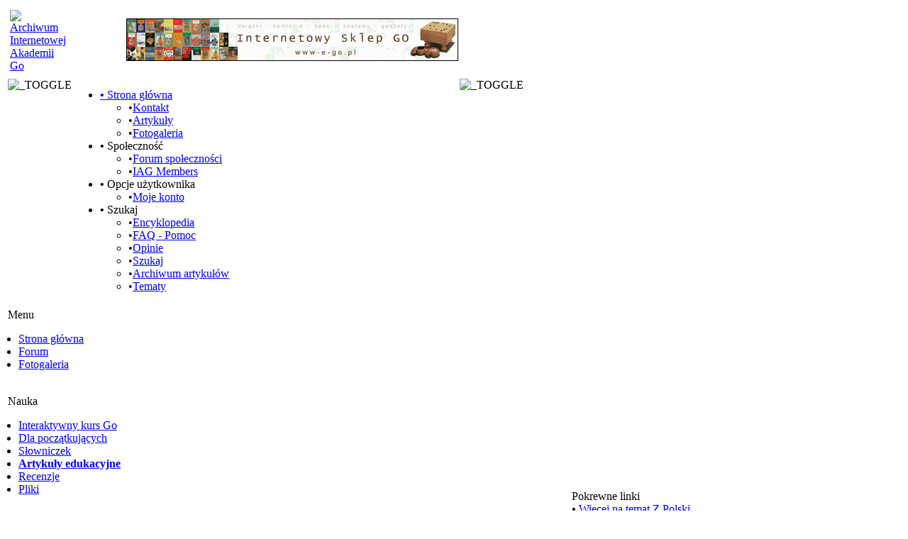

--- FILE ---
content_type: text/html; charset=utf-8
request_url: http://akademia.go.art.pl/index.php?name=News&file=article&sid=389
body_size: 4158
content:
<!DOCTYPE html PUBLIC "-//W3C//DTD XHTML 1.1 plus MathML 2.0//EN" 
          "http://www.w3.org/TR/MathML2/dtd/xhtml-math11-f.dtd" >
<html dir="ltr" xml:lang="pl">
<head>
<base href="http://akademia.go.art.pl/" />
<meta name="description" content="Artykuły Archiwum Internetowej Akademii Go" />
<meta name="keywords" content="News, news, new, headlines" />
<meta name="resource-type" content="document" />
<meta name="distribution" content="global" />
<meta name="author" content="Archiwum Internetowej Akademii Go" />
<meta name="copyright" content="Copyright (c) 2026 by Archiwum Internetowej Akademii Go" />
<meta name="robots" content="index, follow" />
<meta name="rating" content="general" />
<meta name="generator" content="CPG Dragonfly CMS: Copyright (c) 2003-2026 by CPG-Nuke Development Team, http://dragonflycms.org" />
<meta name="MSSmartTagsPreventParsing" content="true" />
<title>Archiwum Internetowej Akademii Go &rsaquo; Artykuły &rsaquo; III Memoriał im. Wojtka Grygorowicza - 23.II.2008</title><link rel="shortcut icon" href="http://akademia.go.art.pl/favicon.ico" type="image/x-icon" />
<script type="text/javascript" src="includes/javascript/infobox.js"></script>
<script type="text/javascript" src="includes/javascript/blockscript.js"></script>

<link rel="copyright" href="index.php?name=credits" title="Copyrights" />
<link rel="author" href="index.php?name=Members_List" title="Lista członków" />
<link rel="alternate" type="application/rss+xml" title="News" href="rss/news2.php" />
<link rel="alternate" type="application/rss+xml" title="Forum" href="rss/forums2.php" />
<script type="text/javascript" src="programs/EidoGo-player/js/all.compressed.js"></script>
<link rel="stylesheet" type="text/css" href="themes/mountain_rush/style/style.css" />
<link rel="stylesheet" type="text/css" href="themes/mountain_rush/style/cpgmm.css" />
</head>
<body>
<table class="headtable">
  <tr><td>
  <table class="head">
    <tr>
      <td style="width:212px;" align="left"><a href="index.php"><img src="images/logo.gif" alt="Archiwum Internetowej Akademii Go" title="Archiwum Internetowej Akademii Go" /></a></td>
      <td style="width:100%;" align="center"><a href="banners.php?bid=8" target="_blank"><img src="http://akademia.go.art.pl/banners/Ego.gif" style="border:0;" alt="Sklep E-GO" title="Sklep E-GO" /></a></td>
      <td style="width:33px;">&nbsp;</td>
    </tr>
  </table>
  </td></tr>
  <tr><td><img alt="_TOGGLE" title="_TOGGLE" id="pic600" src="themes/mountain_rush/images/minus.png" onclick="blockswitch('600');" style="cursor:pointer; float:left; padding:2px 0 4px 0;" /><img alt="_TOGGLE" title="_TOGGLE" id="pic601" src="themes/mountain_rush/images/minus.png" onclick="blockswitch('601');" style="cursor:pointer; float:right; padding:2px 0 4px 0;" />		<div id="menu" style="float:left;">
<ul id="menuList">
 <li><a href="index.php"><b>&#8226;</b> Strona główna</a>
 <ul><li><span class="sblack">&#8226;</span><a href="index.php?name=Contact">Kontakt</a></li><li><span class="sgreen">&#8226;</span><a href="index.php?name=News">Artykuły</a></li><li><span class="sblack">&#8226;</span><a href="index.php?name=coppermine">Fotogaleria</a></li>
 </ul></li>
 <li><a><b>&#8226;</b> Społeczność</a>
 <ul><li><span class="sblack">&#8226;</span><a href="index.php?name=Forums">Forum społeczności</a></li><li><span class="sblack">&#8226;</span><a href="index.php?name=IAG_Members">IAG Members</a></li>
 </ul></li>
 <li><a><b>&#8226;</b> Opcje użytkownika</a>
 <ul><li><span class="sblack">&#8226;</span><a href="index.php?name=Your_Account">Moje konto</a></li>
 </ul></li>
 <li><a><b>&#8226;</b> Szukaj</a>
 <ul><li><span class="sblack">&#8226;</span><a href="index.php?name=Encyclopedia">Encyklopedia</a></li><li><span class="sblack">&#8226;</span><a href="index.php?name=FAQ">FAQ - Pomoc</a></li><li><span class="sblack">&#8226;</span><a href="index.php?name=Reviews">Opinie</a></li><li><span class="sblack">&#8226;</span><a href="index.php?name=Search">Szukaj</a></li><li><span class="sblack">&#8226;</span><a href="index.php?name=Stories_Archive">Archiwum artykułów</a></li><li><span class="sblack">&#8226;</span><a href="index.php?name=Topics">Tematy</a></li>
 </ul></li>
</ul>
</div>
  </td></tr>
	</table>
<table class="maintable"><tr>
  <td class="mainside" id="pe600" >
    <div class="blockhead" id="pic15" onclick="blockslide('15');" style="cursor:pointer;" title="_TOGGLE">
    Menu  </div>
  <div class="blockcontent" id="pe15" >
      <ul style='position: relative; left: -25px; width:150px;'>
<li><a href="index.php">Strona główna</a></li>
<li><a href="index.php?name=Forums">Forum</a></li>
<li><a href="index.php?name=coppermine">Fotogaleria</a></li>
</ul>  </div>
  <br />
    <div class="blockhead" id="pic16" onclick="blockslide('16');" style="cursor:pointer;" title="_TOGGLE">
    Nauka  </div>
  <div class="blockcontent" id="pe16" >
      <ul style='position: relative; left: -25px; width:150px;'>
<li><a href="http://go.art.pl/Polish/TOC.php">Interaktywny kurs Go</a></li>
<li><a href="index.php?name=Content&amp;pid=56">Dla początkujących</a></li>
<li><a href="index.php?name=Encyclopedia&amp;op=list_content&amp;eid=3">Słowniczek</a></li>
<li><span style="font-weight: bold"><a href="index.php?name=News&amp;topic=18">Artykuły edukacyjne</a></span></li>
<li><a href="index.php?name=Reviews">Recenzje</a></li>
<li><a href="index.php?name=Downloads">Pliki</a></li>
</ul>  </div>
  <br />
    <div class="blockhead" id="pic17" onclick="blockslide('17');" style="cursor:pointer;" title="_TOGGLE">
    Artykuły  </div>
  <div class="blockcontent" id="pe17" >
      <ul style='position: relative; left: -25px; width:150px;'>
<!--<li><span style="font-weight: bold"><a href="index.php?name=News&amp;file=submit">Dodaj artykuł</a></span></li>-->
<li><a href="index.php?name=Stories_Archive">Archiwum</a></li>
<li><a href="index.php?name=Topics">Podział na tematy</a></li>
<li><b>Podział na kategorie:</b>
<ul style='position: relative; left: -25px;'>
<li><a href="index.php?name=News&amp;catid=8">Artykuły</a></li>
<li><a href="index.php?name=News&amp;catid=16">Ogłoszenia</a></li>
<li><a href="index.php?name=News&amp;catid=17">Wieści i reportaże</a></li>
<li><a href="index.php?name=News&amp;catid=4">Zapowiedzi</a></li>
</ul></ul>  </div>
  <br />
    <div class="blockhead" id="pic21" onclick="blockslide('21');" style="cursor:pointer;" title="_TOGGLE">
    Szukaj  </div>
  <div class="blockcontent" id="pe21" >
      <div align="center">
<form action="index.php?name=search" method="post" enctype="multipart/form-data" accept-charset="utf-8">
<input type="text" name="search" size="20" maxlength="255" /><br /><br /><input type="submit" value="Szukaj" />

</form>

</div>

<ul style='position: relative; left: -25px; width:150px;'>
<li><a href="index.php?name=Search">W treści strony</a></li>
<li><a href="index.php?name=Forums&file=search">Na forum</a></li>
</ul>  </div>
  <br />
    <div class="blockhead" id="pic25" onclick="blockslide('25');" style="cursor:pointer;" title="_TOGGLE">
    Archiwum IAG  </div>
  <div class="blockcontent" id="pe25" >
      <ul style='position: relative; left: -25px; width:150px;'>

<li><a href="index.php?name=Content&pid=26">O nas</a></li>
<li><a href="index.php?name=Content&pid=24">Nasza załoga</a>
<li><a href="index.php?name=Contact">Kontakt</a>
<li><a href="index.php?name=IAG_Members">Uczestnicy</a>
<li><a href="index.php?name=Content&pid=23">Zapisy</a>
<li><a href="index.php?name=Content&pid=25">Regulamin</a>
<li><b><a href="index.php?name=Forums">Forum</a></b></li>
<li><a href="index.php?name=coppermine">Fotogaleria</a></b></li>
<li><a href="index.php?name=FAQ">FAQ - Pomoc</a>
<li><a href="index.php?name=Liga">Liga</a>
<li><a href="index.php?name=Content&pid=34">Turnieje</a>

<li><a href="index.php?name=Content&pid=21">Lekcje</a></li>
<li><a href="index.php?name=News&file=submit">Dodaj artykuł</a></li>
<li><a href="index.php?name=Web_Links">Linki</a></li>

</ul>

  </div>
  <br />
    </td>
<td class="main">
  <div class="breadcrumb"><b>You are here:</b> <a class="white" href="index.php">Strona główna</a> &rsaquo; <a class="white" href="index.php?name=News">Artykuły</a> &rsaquo; <a class="white" href="index.php?name=News&amp;file=article">III Memoriał im. Wojtka Grygorowicza - 23.II.2008</a></div><br />
  <table class="newsarticle" width="100%"><tr><td class="storyhead" colspan="2" style="text-align: left;"><a href="index.php?name=News&amp;catid=4"><span class="storycat">Zapowiedzi</span></a>: III Memoriał im. Wojtka Grygorowicza - 23.II.2008</td></tr><tr><td>
  <a href="index.php?name=News&amp;topic=15"><img src="images/topics/Polska.gif" alt="Z Polski" title="Z Polski" style="float:right;" /></a>
  <div style="font-size:10px; color:;">Chcielibyśmy serdecznie zaprosić na turniej do Poznania.<br />
Odbędzie się on w najbliższą sobotę - 23 lutego na terenie Politechniki Poznańskiej.    <br /><br />Grać będziemy w grupach, 4 rundy z handicapem.<br />
Czas na gracza 40min + 20s byo.<br />
<br />
Start pierwszej rundy o 10:00. Do godziny 9:45 zapisy.<br />
<br />
Będą nagrody książkowe, dzięki sponsorom:<br />
- wydawnictwo Hanami (<a href="http://www.wydawnictwo.hanami.pl/" target="_blank" title="http://www.wydawnictwo.hanami.pl/" class="postlink" rel="nofollow">http://www.wydawnictwo.hanami.pl/</a>), które<br />
  zasponsorowało książki związane z kulturą Japonii. Hanami jest wydawcą<br />
  japońskiej gry karcianej Hanafuda oraz twórcą portalu dla graczy<br />
  <a href="http://www.hanafuda.pl/" target="_blank" title="http://www.hanafuda.pl/" class="postlink" rel="nofollow">http://www.hanafuda.pl/</a><br />
- sklep <a href="http://e-go.pl" target="_blank" title="http://e-go.pl" class="postlink" rel="nofollow">http://e-go.pl</a>, który udzielił zniżki na zakup książek goistycznych<br />
<br />
Na miejscu zapewniamy kawę/herbatę i coś słodkiego.<br />
<br />
Chętnych prosimy o rejestrację na stronie <a href="http://baduk.pl/turniej" target="_blank" title="http://baduk.pl/turniej" class="postlink" rel="nofollow">http://baduk.pl/turniej</a><br />
pomoże nam to oszacować liczbę chętnych i dobrze przygotować turniej.<br />
Na stronie są też wszystkie potrzebne informacje.<br />
<br />
Pozdrawiam<br />
w imieniu poznańskich goistów<br />
silk    </div>
  <br /><br />
  <div style="font-size:10px; color:;">Nadesłane przez <a href="index.php?name=Your_Account&amp;profile=silk">silk</a>  dnia  18-02-2008 o godz. 20:17:51  (2081 wyświetleń)</div>
    <div style="text-align:right;">[ Administracja ]</div>
  </td></tr></table><br />
</td><td class="mainside" id="pe601" >
  <div class="blockhead" id="pic10002" onclick="blockslide('10002');" style="cursor:pointer;" title="_TOGGLE">
    Pokrewne linki  </div>
  <div class="blockcontent" id="pe10002" >
      <span class="content"><b>&#8226;</b>&nbsp;<a href="index.php?name=News&amp;topic=15">Więcej na temat Z Polski</a>
</span><br /><hr style="width:95%;" /><div style="text-align:center;" class="content"><b>Najczęściej czytany artykuł Z Polski:</b><br />
<a href="index.php?name=News&amp;file=article&amp;sid=153">z pamiętnika młodego goisty</a></div>  </div>
  <br />
  <div class="blockhead" id="pic10003" onclick="blockslide('10003');" style="cursor:pointer;" title="_TOGGLE">
    Oceny artykułu  </div>
  <div class="blockcontent" id="pe10003" >
      <div style="text-align:center;">Wynik głosowania: <b>0</b><br />Głosów: <b>0</b><br />Poświęć chwilę i oceń ten artykuł:</div><br /><form action="index.php?name=News" method="post"><div><input type="hidden" name="sid" value="389" /><input type="radio" name="score" value="5" /> <img src="images/news/stars-5.gif" alt="Wyśmienity" title="Wyśmienity" /><br /><input type="radio" name="score" value="4" /> <img src="images/news/stars-4.gif" alt="Bardzo dobry" title="Bardzo dobry" /><br /><input type="radio" name="score" value="3" /> <img src="images/news/stars-3.gif" alt="Dobry" title="Dobry" /><br /><input type="radio" name="score" value="2" /> <img src="images/news/stars-2.gif" alt="Przyzwoity" title="Przyzwoity" /><br /><input type="radio" name="score" value="1" /> <img src="images/news/stars-1.gif" alt="Kiepski" title="Kiepski" /><br /><br /></div><div style="text-align:center;"><input type="submit" value="Uwzględnij mój głos!" /></div></form>  </div>
  <br />
  <div class="blockhead" id="pic10004" onclick="blockslide('10004');" style="cursor:pointer;" title="_TOGGLE">
    Opcje  </div>
  <div class="blockcontent" id="pe10004" >
      <br />&nbsp;<img src="images/news/print.gif" style="width:16px; height:11px;" alt="Wersja do druku" title="Wersja do druku" />&nbsp;&nbsp;<a href="index.php?name=News&amp;file=print&amp;sid=389">Wersja do druku</a><br /><br />
&nbsp;<img src="images/news/friend.gif" style="width:16px; height:11px;" alt="Wyślij artykuł znajomemu" title="Wyślij artykuł znajomemu" />&nbsp;&nbsp;<a href="index.php?name=News&amp;file=friend&amp;sid=389">Wyślij artykuł znajomemu</a><br /><br />  </div>
  <br />
</td></tr></table>
<div style="text-align:center;"><a href="banners.php?bid=8" target="_blank"><img src="http://akademia.go.art.pl/banners/Ego.gif" style="border:0;" alt="Sklep E-GO" title="Sklep E-GO" /></a><br /><div style="text-align:center;"><A href=index.php?name=Content&pid=24>Autorzy</A> | <A href=index.php?name=Content&pid=33>Podziękowania</A><br />
Hosting zapewnia <a href="http://psg.go.art.pl">Polskie
Stowarzyszenie Go</a><br />

	Interactive software released under <a href="http://dragonflycms.org/GNUGPL.html" target="_blank" title="GNU Public License Agreement">GNU GPL</a>,
	<a href="index.php?name=credits">Code Credits</a>,
	<a href="index.php?name=privacy_policy">Privacy Policy</a></div></div>
<script type="text/javascript">
var gaJsHost = (("https:" == document.location.protocol) ? "https://ssl." : "http://www.");
document.write(unescape("%3Cscript src='" + gaJsHost + "google-analytics.com/ga.js' type='text/javascript'%3E%3C/script%3E"));
</script>
<script type="text/javascript">
var pageTracker = _gat._getTracker("UA-2524676-16");
pageTracker._trackPageview();
</script>
</body></html>